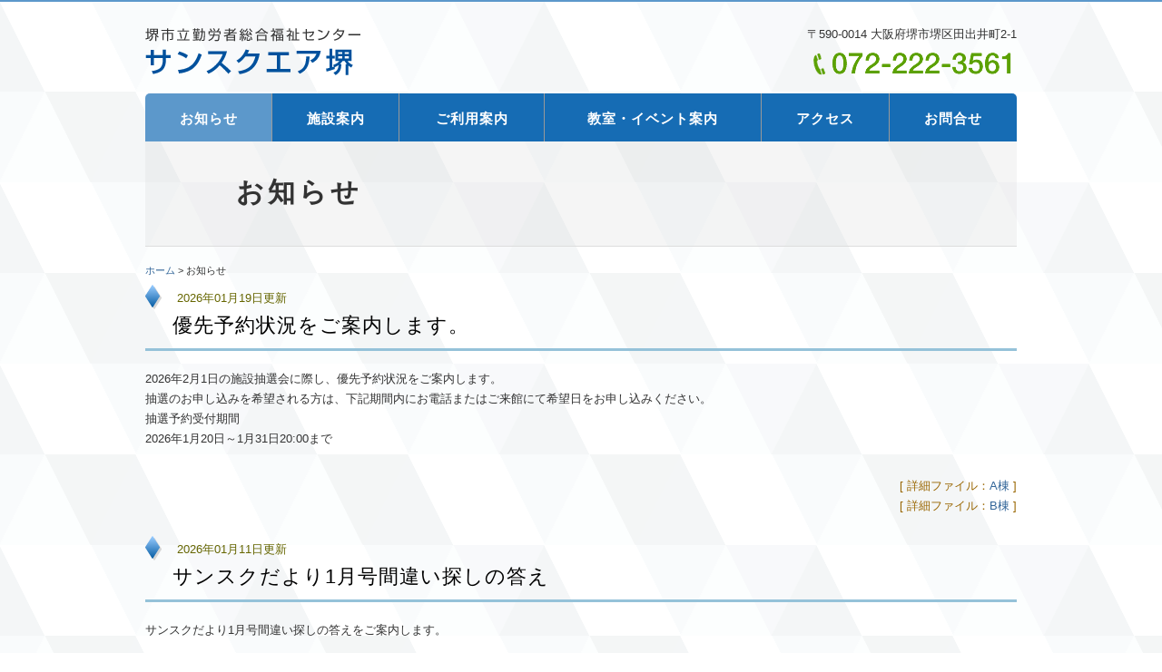

--- FILE ---
content_type: text/html;charset=Shift_JIS
request_url: https://www.nem-shiteikanri.jp/shisetsu/sunsquare/cgi-bin/whatsnew/list.cgi
body_size: 14235
content:
<!DOCTYPE html PUBLIC "-//W3C//DTD XHTML 1.0 Transitional//EN" "http://www.w3.org/TR/xhtml1/DTD/xhtml1-transitional.dtd">
<html xmlns="http://www.w3.org/1999/xhtml">
<head>
<meta http-equiv="Content-Type" content="text/html; charset=shift_jis" />
<title>新着情報 | 堺市立勤労者総合福祉センター（サンスクエア堺）</title>
<link href="../../css/base.css" rel="stylesheet" type="text/css" />
<script src="https://ajax.googleapis.com/ajax/libs/jquery/1.10.2/jquery.min.js"></script>
<script type="text/javascript" src="../../js/base.js"></script>
<script type="text/javascript" src="../../js/pagetop.js"></script>
<!--[if lt IE 9]>
<script src="http://css3-mediaqueries-js.googlecode.com/svn/trunk/css3-mediaqueries.js"></script>
<![endif]-->

</head>

<body>

<!--▼container-->
<div class="container clearfix">

<!--▼ヘッダー-->
<div id="header" class="clearfix">
<h1><a href="../../index.html"><img src="../../img/header_logo.png" alt="サンスクエア堺" /></a></h1>
<div class="floatR" align="right">
  <p>〒590-0014 大阪府堺市堺区田出井町2-1</p>
  <p><img src="../../img/header_tel.png" alt="0774-76-4611" /></p>
</div>
</div>
<!--▲ヘッダー-->

<!--▼グランドナビ-->
<div id="gnavi" class="clearfix">
<ul>
<li class="gnavi01" title="お知らせ"><a href="../../cgi-bin/whatsnew/list.cgi" class="on">お知らせ</a></li>
<li class="gnavi02" title="施設案内"><a href="../../shisetsu/index.html">施設案内</a></li>
<li class="gnavi03" title="ご利用案内"><a href="../../riyou/index.html">ご利用案内</a></li>
<li class="gnavi04" title="教室・イベント案内"><a href="../../cgi-bin/event_wn/list.cgi">教室・イベント案内</a></li>
<li class="gnavi05" title="アクセス"><a href="../../access/index.html">アクセス</a></li>
<li class="gnavi06" title="お問合せ"><a href="../../contact/index.html">お問合せ</a></li>
</ul>
</div>
<!--▲グランドナビ-->

<!--▼メイン画像-->
<div id="main">
<h2>お知らせ</h2>
</div>
<!--▲メイン画像-->


<!--▼content-->
<div id="content">

<!--▼pankuzu-->
<div  class="pankuzu"><a href="../../index.html">ホーム</a> &gt; お知らせ</div>
<!--▲pankuzu-->


  <a name="1768782007"></a>
  <h3 class="tlPurple mt00"><span>2026年01月19日更新</span><br>
  優先予約状況をご案内します。</h3>
  
  
  
  2026年2月1日の施設抽選会に際し、優先予約状況をご案内します。<br>抽選のお申し込みを希望される方は、下記期間内にお電話またはご来館にて希望日をお申し込みください。<br>抽選予約受付期間<br>2026年1月20日～1月31日20:00まで<br/><br/>

  <p class="topics_shosai">
    
      
        [ 詳細ファイル：<a href="./files/yuusennyoyaku_A260120_26081.pdf" target="_blank">A棟</a> ]<br>
      
    
      
        [ 詳細ファイル：<a href="./files/yuusennyoyaku_B260120_2702.pdf" target="_blank">B棟</a> ]<br>
      
    
      
    
    
      
    
  </p>
  <div class="clear"></div>
  <br />

  <a name="1768119489"></a>
  <h3 class="tlPurple mt00"><span>2026年01月11日更新</span><br>
  サンスクだより1月号間違い探しの答え</h3>
  
  
  
  サンスクだより1月号間違い探しの答えをご案内します。<br/><br/>

  <p class="topics_shosai">
    
      
        [ 詳細ファイル：<a href="./files/answer2601.pdf" target="_blank">答え</a> ]<br>
      
    
      
    
      
    
    
      
    
  </p>
  <div class="clear"></div>
  <br />

  <a name="1768090377"></a>
  <h3 class="tlPurple mt00"><span>2026年01月11日更新</span><br>
  サンスクエア講座の応募進捗状況をご案内します。</h3>
  
  
  
  ２０２５年後期 サンスクエア講座の応募進捗状況をご案内します。<br><br>ワンコイン（５００円）で体験できる講座もありますので、気になる講座があれば、サンスクエア堺事務所へご相談ください。<br/><br/>

  <p class="topics_shosai">
    
      
        [ 詳細ファイル：<a href="./files/shinchoku17.pdf" target="_blank">応募進捗</a> ]<br>
      
    
      
    
      
    
    
      
    
  </p>
  <div class="clear"></div>
  <br />

  <a name="1766907335"></a>
  <h3 class="tlPurple mt00"><span>2025年12月28日更新</span><br>
  サンスクだより新年１月号を発刊いたしました。</h3>
  
  
    <div class="topics_box">
    
      
	    <a href="./files/hyoushi2601.JPG" target="_blank"><img src="./files/hyoushi2601.JPG" alt="hyoushi2601.JPG" title="hyoushi2601.JPG" width="300" class="topics_photo"></a>
      
    
      
    
      
    
    </div>
  
  
  サンスクだより新年１月号を発刊いたしました。<br><br>尚、紙面はサンスクエア堺事務所カウンターほか、イズミヤ様、業務スーパー様、オークワ様の各堺市駅前店にて配架していますので、ご自由にお持ち帰りください。<br><br/><br/>

  <p class="topics_shosai">
    
      
        [ 詳細ファイル：<a href="./files/magazine-hp2601_compressed1.pdf" target="_blank">サンスクだより</a> ]<br>
      
    
      
    
      
    
    
      
    
  </p>
  <div class="clear"></div>
  <br />

  <a name="1766133200"></a>
  <h3 class="tlPurple mt00"><span>2025年12月19日更新</span><br>
  優先予約状況をご案内します。</h3>
  
  
    <div class="topics_box">
    
      
	    <a href="./files/priorityreserve251220hp.jpg" target="_blank"><img src="./files/priorityreserve251220hp.jpg" alt="priorityreserve251220hp.jpg" title="priorityreserve251220hp.jpg" width="300" class="topics_photo"></a>
      
    
      
    
      
    
    </div>
  
  
  2027年1月5日の抽選用の施設の優先予約状況をご案内します。<br>表中の「予約済み」と表記されている日時は抽選対象外ですのであらかじめご了承ください。<br><br>抽選申込期間：12月20日～12月28日20時<br><br/><br/>

  <p class="topics_shosai">
    
      
        [ 詳細ファイル：<a href="./files/yuusennyoyaku_A251220_26074.pdf" target="_blank">A棟</a> ]<br>
      
    
      
        [ 詳細ファイル：<a href="./files/yuusennyoyaku_B251220_2701.pdf" target="_blank">B棟</a> ]<br>
      
    
      
    
    
      
    
  </p>
  <div class="clear"></div>
  <br />

  <a name="1765703044"></a>
  <h3 class="tlPurple mt00"><span>2025年12月14日更新</span><br>
  12月号とんちクイズの答え</h3>
  
  
  
  12月号とんちクイズの答えをご案内します。<br/><br/>

  <p class="topics_shosai">
    
      
        [ 詳細ファイル：<a href="./files/answer25121.pdf" target="_blank">答え</a> ]<br>
      
    
      
    
      
    
    
      
    
  </p>
  <div class="clear"></div>
  <br />

  <a name="1764549343"></a>
  <h3 class="tlPurple mt00"><span>2025年12月01日更新</span><br>
  サンスクだより12月号発刊のご案内</h3>
  
  
    <div class="topics_box">
    
      
	    <a href="./files/hyoushi2512.jpg" target="_blank"><img src="./files/hyoushi2512.jpg" alt="hyoushi2512.jpg" title="hyoushi2512.jpg" width="300" class="topics_photo"></a>
      
    
      
    
      
    
    </div>
  
  
  サンスクだより12月号を発刊いたしました。<br><br>尚、紙面はイズミヤ様、業務スーパー様、オークワ様のそれぞれ堺市駅前店にも配架していますのでご自由にお持ち帰りください。<br/><br/>

  <p class="topics_shosai">
    
      
        [ 詳細ファイル：<a href="./files/magazine-hp2512_compressed.pdf" target="_blank">サンスクだより</a> ]<br>
      
    
      
    
      
    
    
      
    
  </p>
  <div class="clear"></div>
  <br />

  <a name="1761906380"></a>
  <h3 class="tlPurple mt00"><span>2025年10月31日更新</span><br>
  サンスクだより11月号発刊のご案内</h3>
  
  
    <div class="topics_box">
    
      
	    <a href="./files/hyoushi2511.jpg" target="_blank"><img src="./files/hyoushi2511.jpg" alt="hyoushi2511.jpg" title="hyoushi2511.jpg" width="300" class="topics_photo"></a>
      
    
      
    
      
    
    </div>
  
  
  サンスクだより11月号を発刊いたしました。<br><br>尚、紙面はサンスクエア堺館内および、イズミヤ阪和堺店様、業務スーパー堺市駅前店様、オークワ堺市駅前店様にも配架していますのでご自由にお持ち帰りください。<br/><br/>

  <p class="topics_shosai">
    
      
        [ 詳細ファイル：<a href="./files/magazine-hp2511_compressed.pdf" target="_blank">サンスクだより</a> ]<br>
      
    
      
    
      
    
    
      
    
  </p>
  <div class="clear"></div>
  <br />

  <a name="1760165716"></a>
  <h3 class="tlPurple mt00"><span>2025年10月11日更新</span><br>
  10月号とんちクイズの答え</h3>
  
  
  
  10月号とんちクイズの答えをご案内します。<br/><br/>

  <p class="topics_shosai">
    
      
        [ 詳細ファイル：<a href="./files/answer25101.pdf" target="_blank">答え</a> ]<br>
      
    
      
    
      
    
    
      
    
  </p>
  <div class="clear"></div>
  <br />

  <a name="1759213464"></a>
  <h3 class="tlPurple mt00"><span>2025年09月30日更新</span><br>
  サンスクだより10月号発刊いたしました。</h3>
  
  
    <div class="topics_box">
    
      
	    <a href="./files/hyoushi2510.jpg" target="_blank"><img src="./files/hyoushi2510.jpg" alt="hyoushi2510.jpg" title="hyoushi2510.jpg" width="300" class="topics_photo"></a>
      
    
      
    
      
    
    </div>
  
  
  サンスクだより10月号発刊いたしました。<br><br>尚、紙面はサンスクエア堺館内および、イズミヤ阪和堺店様、業務スーパー堺市駅前店様、オークワ堺市駅前店様にも配架していますのでご自由にお持ち帰りください。<br/><br/>

  <p class="topics_shosai">
    
      
        [ 詳細ファイル：<a href="./files/magazine-hp2510_compressed.pdf" target="_blank">サンスクだより</a> ]<br>
      
    
      
    
      
    
    
      
    
  </p>
  <div class="clear"></div>
  <br />

  <a name="1756623724"></a>
  <h3 class="tlPurple mt00"><span>2025年08月31日更新</span><br>
  サンスクだより9月号発刊のお知らせ</h3>
  
  
    <div class="topics_box">
    
      
	    <a href="./files/hyoushi2509.jpg" target="_blank"><img src="./files/hyoushi2509.jpg" alt="hyoushi2509.jpg" title="hyoushi2509.jpg" width="300" class="topics_photo"></a>
      
    
      
    
      
    
    </div>
  
  
  サンスクだより9月号を発刊いたしました。<br><br>尚、紙面はサンスクエア堺館内、イズミヤ阪和堺店様、業務スーパー堺市駅前店様、オークワ堺市駅前店様にて配架していますので、ご自由にお持ち帰りください。<br/><br/>

  <p class="topics_shosai">
    
      
        [ 詳細ファイル：<a href="./files/magazine-hp2509_compressed.pdf" target="_blank">サンスクだより</a> ]<br>
      
    
      
    
      
    
    
      
    
  </p>
  <div class="clear"></div>
  <br />

  <a name="1754786929"></a>
  <h3 class="tlPurple mt00"><span>2025年08月10日更新</span><br>
  サンスクだより８月号とんちクイズの答え</h3>
  
  
  
  サンスクだより８月号とんちクイズの答えをご案内します。<br/><br/>

  <p class="topics_shosai">
    
      
        [ 詳細ファイル：<a href="./files/answer25081.pdf" target="_blank">答え</a> ]<br>
      
    
      
    
      
    
    
      
    
  </p>
  <div class="clear"></div>
  <br />

  <a name="1753951146"></a>
  <h3 class="tlPurple mt00"><span>2025年07月31日更新</span><br>
  サンスクだより8月号発刊のご案内</h3>
  
  
    <div class="topics_box">
    
      
	    <a href="./files/cover2508.jpg" target="_blank"><img src="./files/cover2508.jpg" alt="cover2508.jpg" title="cover2508.jpg" width="300" class="topics_photo"></a>
      
    
      
    
      
    
    </div>
  
  
  サンスクだより8月号を発刊いたしましたのでご案内いたします。<br>尚、紙面はサンスクエア堺館内、イズミヤ阪和堺店様、業務スーパー堺市駅前店にて配架していますので、ご自由にお持ち帰りください。<br/><br/>

  <p class="topics_shosai">
    
      
        [ 詳細ファイル：<a href="./files/magazine-hp2508_compressed.pdf" target="_blank">8月号</a> ]<br>
      
    
      
    
      
    
    
      
    
  </p>
  <div class="clear"></div>
  <br />

  <a name="1751328632"></a>
  <h3 class="tlPurple mt00"><span>2025年07月01日更新</span><br>
  サンスクだより7月号発刊のご案内</h3>
  
  
    <div class="topics_box">
    
      
	    <a href="./files/magazine2507hyoushi.jpg" target="_blank"><img src="./files/magazine2507hyoushi.jpg" alt="magazine2507hyoushi.jpg" title="magazine2507hyoushi.jpg" width="300" class="topics_photo"></a>
      
    
      
    
      
    
    </div>
  
  
  サンスクだより７月号を発刊いたしました。<br><br>尚紙面は、サンスクエア堺の館内、イズミヤ阪和堺市駅前店様、業務スーパー堺市駅前店様などに配架されていますのでご自由にお持ち帰りください。<br/><br/>

  <p class="topics_shosai">
    
      
        [ 詳細ファイル：<a href="./files/magazine-hp2507_compressed.pdf" target="_blank">サンスクだより</a> ]<br>
      
    
      
    
      
    
    
      
    
  </p>
  <div class="clear"></div>
  <br />

  <a name="1748739445"></a>
  <h3 class="tlPurple mt00"><span>2025年06月01日更新</span><br>
  サンスクだより6月号を発刊いたしました。</h3>
  
  
    <div class="topics_box">
    
      
	    <a href="./files/magazine2506hyouushi.jpg" target="_blank"><img src="./files/magazine2506hyouushi.jpg" alt="magazine2506hyouushi.jpg" title="magazine2506hyouushi.jpg" width="300" class="topics_photo"></a>
      
    
      
    
      
    
    </div>
  
  
  サンスクだより6月号を発刊いたしました。<br><br>尚、紙面はサンスクエア堺館内配架ラックおよびイズミヤ阪和堺市駅前店様、業務スーパーJR堺市駅前店様にて配架していますので、ご自由にお持ち帰りください。<br/><br/>

  <p class="topics_shosai">
    
      
        [ 詳細ファイル：<a href="./files/magazine-hp2506_compressed.pdf" target="_blank">サンスクだより</a> ]<br>
      
    
      
    
      
    
    
      
    
  </p>
  <div class="clear"></div>
  <br />


<div class="clear" align="right"></div>
<div align="center">
  　[ <a href="list.cgi?p=1">次のページへ</a> ] 
</div>

</div>
<!--▲content-->


</div>
<!--▲container-->

<!--▼ページトップ-->
<p id="page-top"><a href="#container">PAGE TOP</a></p>
<!--▲ページトップ-->

<!--▼フッター-->
<div id="footer" class="clearfix">
<div class="container clearfix">
<div class="floatL mr30">
<div class="mb10"><a href="../index.html"><img src="../../img/header_logo.png" alt="堺市立勤労者総合福祉センター（サンスクエア堺）" width="300"  /></a></div>
  <p>〒590-0014　大阪府堺市堺区田出井町2-1<br />
    TEL 072-222-3561<br />
    FAX 072-222-8522</p>
</div>

<div class="floatR">
<a href="../../index.html">ホーム</a>｜<a href="../whatsnew/list.cgi">お知らせ</a>｜<a href="../../shisetsu/index.html">施設案内</a>｜<a href="../../riyou/index.html">利用案内</a>｜<a href="../../cgi-bin/event_wn/list.cgi">教室・イベント案内</a>｜<a href="../../access/index.html">アクセス</a>｜<a href="../../contact/index.html">お問合せ</a>
<div class="copy">Copyright &copy; 堺市立勤労者総合福祉センター（サンスクエア堺）指定管理者, All Rights Reserved.</div>
</div>
</div>
</div>
<!--▲フッター-->

</body>
</html>


--- FILE ---
content_type: text/css
request_url: https://www.nem-shiteikanri.jp/shisetsu/sunsquare/css/base.css
body_size: 11213
content:
@charset "Shift_JIS";

html {
	overflow-y:scroll;
}

body{
	margin:0;
	padding:0;
	font-size:13px;
	background-image:url(../img/bg.png); 
	color:#333;
	line-height:170%;
	font-family: "ヒラギノ角ゴ Pro W3", "Hiragino Kaku Gothic Pro", "メイリオ", Meiryo, Osaka, "ＭＳ Ｐゴシック", "MS PGothic", sans-serif;
	border-top:2px solid #5C98CB;
	}

/* リンク
----------------------------------------------- */
a {
	text-decoration:none;
	color: #369;transition: 1.0s ;
}
a:link {text-decoration:none; }
a:visited { text-decoration:none; }
a:hover {
	color: #39C;
	text-decoration:underline;
}
a:hover img {
    opacity: 0.7;
    -webkit-opacity: 0.7;
    -moz-opacity: 0.7;
    filter: alpha(opacity=70);
    /* IE lt 8 */
    -ms-filter: “alpha(opacity=70)”;
    /* IE 8 */
}
a img{
    -webkit-transition: opacity 1s ease-out;
    -moz-transition: opacity 1s ease-out;
    -ms-transition: opacity 1s ease-out;
    transition: opacity 1s ease-out;
}
a:hover img.no-opacity{filter: alpha(opacity=100);  -moz-opacity:1;  opacity:1;}


/* フロート解除
----------------------------------------------- */
.clearfix:after{
	display:block;
	clear:both;
	height:0px;
	line-height:0px;
	visibility:hidden;
	content:".";
}
.clearfix{
	zoom:100%;/*IE6*/
}

/* コンテナ
----------------------------------------------- */
.container {
	width:960px;
	margin:auto;
	margin-bottom:0px;
	}

/* ヘッダー
----------------------------------------------- */
#header{ padding:25px 0px 12px;
	}
#header h1{ margin:0; padding:0px; font-size:10px; font-weight:normal; float:left; 
	}

/* グランドナビ
----------------------------------------------- */
#gnavi {
	width:960px; 
	margin:auto;
}
div#gnavi ul { width:100%;
	display: table;
	
	margin: 0;
	padding:0;
}
div#gnavi li {
	display:table-cell;
	list-style-type: none;
	margin: 0;
	padding: 0;
}
div#gnavi li a {
	display: block;  padding:17px 25px 14px; border-right:1px solid #999;
	text-align:center; font-size:15px; color:#FFF; letter-spacing:1px;
	text-decoration: none; background-color:#166CB4; font-weight:bold;
}
div#gnavi li:first-child a {border-top-left-radius: 5px;}
div#gnavi li:last-child a { border-right:none;border-top-right-radius: 5px;}
div#gnavi li a:hover,#gnavi li a.on{ background-color: #5C98CB;}
	
/* メイン画像
----------------------------------------------- */
#main{ height:115px; background-color:rgba(204,204,204,0.2); border-bottom:1px solid #ddd; /*background-image:url(../img/main_bg.jpg); background-repeat:no-repeat; background-position:center top;*/}
#main h2{
	font-size:30px; color:#; letter-spacing:4px;  padding:45px 0px 0px 100px;}


/* 見出し
----------------------------------------------- */
h2{margin:0px; padding:0px;}
h3{margin:0px;padding:0px;font-size:16px;color: #369;line-height:140%;}
h4{margin:0px; padding:0px;font-size:14px; }

.tlPurple{
	padding:0px 0px 10px 30px;
	margin:30px 0px 20px 0px;
	font-size:22px;
	color: #000;
	background-image: url(../img/tlPurple.png); letter-spacing:1px;
	background-repeat: no-repeat; border-bottom:3px solid #95C2D9;
	background-position:bottom 5%; font-weight:normal;
	}
.tlPurple.news{background-position:0% 50%;}

.tlBrown{
	margin:30px 0px 20px 0px;
	padding:8px 10px 5px 15px; 
	font-size:15px; color: #630;background-image: url(../img/tlBrown.png);
	border-radius: 5px;        /* CSS3草案 */  
    -webkit-border-radius: 5px;    /* Safari,Google Chrome用 */  
    -moz-border-radius: 3px;   /* Firefox用 */ 
	}
ul.icon_music li{
	background-image: url(../img/icon-cross.png); background-repeat:no-repeat; background-position:0px 3px; background-size:20px;
	padding:2px 0px 0px 30px; list-style:none;
	margin:0px 0px 5px 0px;
	}
ul.icon_blue li{
	background-image:url(../img/icon_blue.png); background-repeat:no-repeat; background-position:0px 4px;
	padding:0px 0px 0px 15px; list-style:none;
	margin:0px 0px 3px 10px;
	}
ul.icon_check li{
	background-image:url(../img/icon_check.png); background-repeat:no-repeat; background-position:0px 6px;
	padding:2px 0px 0px 20px; list-style:none;
	margin:0px 0px 0px 0px;
	}
ul.icon_music,ul.icon_red,ul.icon_check{margin:0px 0px 0px 10px;
	}

/* box ------------------------------------------------------------------ */
.box_white{ 
	background-color:#FFF; border:1px solid #CCC;
	border-radius: 5px;        /* CSS3草案 */  
    -webkit-border-radius: 5px;    /* Safari,Google Chrome用 */  
    -moz-border-radius: 5px;   /* Firefox用 */  padding:12px;
	}
.box_beige{
	background-color: #FAF7D8;
	padding:19px;
	border:1px solid #D5C6AE;
	}
.box_gray{
	border:1px solid #DDD;padding:19px; background-color:#F6F6F6;
	}
.box_grayline{
	border:1px solid #DDD;
}
	
/* トップコンテンツ
----------------------------------------------- */	
#content.top{ width:700px; float: left; padding-top:50px;}
#right.top{ width:220px; float: right;padding-top:50px;}
/* 個人情報保護方針 */
.box_person_a{
	padding: 5px;
	font-size: 11px;
	line-height: 120%;
}

/* イベントピックアップ */	
#event ul { margin:0;}
#event ul li{
  width:190px; height:280px;background-color:#FFF; border:1px solid #CCC;
	border-radius: 5px;        /* CSS3草案 */  
    -webkit-border-radius: 5px;    /* Safari,Google Chrome用 */  
    -moz-border-radius: 5px;   /* Firefox用 */ 
	 margin:0px 10px 20px 0px; padding:15px; float:left; list-style:none;
}
#event ul li:nth-child(3) {margin-right:0px;}

#event ul li .image{ text-align:center;}
#event ul li .image img{max-width:150px;max-height:150px;}
#event ul li .text{ margin-top:10px;}

/* イベントリスト */	
#event ul.list li{

	 margin:0px 18px 20px 0px; padding:15px;
}

/* イベント詳細 */	
#event ul li.detail{
  width:94%; height: auto; padding:3%; margin:0px 0px 10px 0px;}
#event ul li.detail .image{ float:left; width:400px; text-align:left;}
#event ul li.detail .image img{max-width:370px;max-height:800px; margin-bottom:10px;}
#event ul li.detail .text{width:480px; float:right;}
#event ul li.detail .text h3{ font-size:24px; margin-bottom:30px;}


/* 予約空き状況
----------------------------------------------- */
a.ybtn1 {
	font-size:16px;
	font-weight:bold;
	text-decoration: none;
	display:block;
	text-align:center;
	margin:0px 9px auto;
	padding:15px 10px;
	color: #FFF;
	position: relative;
	background: #60A9EC;/*背景色*/;
	border-bottom: solid 2px #426579;/*少し濃い目の色に*/
	border-radius: 4px;/*角の丸み*/
	box-shadow: inset 0 2px 0 rgba(255,255,255,0.2), 0 2px 2px rgba(0, 0, 0, 0.19);
}
a.ybtn1 :hover {
	background: #AFD5F5;/*背景色*/;
	border-bottom: solid 2px #60A9EC;
	box-shadow: 0 0 2px rgba(0, 0, 0, 0.30);
}

a.ybtn2 {
	font-size:16px;
	font-weight:bold;
	text-decoration: none;
	display:block;
	text-align:center;
	margin:0px 9px auto;
	padding:15px 10px;
	color: #FFF;
	position: relative;
	background: #166CB4;/*背景色*/;
	border-bottom: solid 2px #426579;/*少し濃い目の色に*/
	border-radius: 4px;/*角の丸み*/
	box-shadow: inset 0 2px 0 rgba(255,255,255,0.2), 0 2px 2px rgba(0, 0, 0, 0.19);
}
a.ybtn2 :hover {
	background: #5C98CB;/*背景色*/;
	border-bottom: solid 2px #60A9EC;
	box-shadow: 0 0 2px rgba(0, 0, 0, 0.30);
}
a.ybtn3 {
	font-size:16px;
	font-weight:bold;
	text-decoration: none;
	display:block;
	text-align:center;
	margin:0px 9px auto;
	padding:15px 10px;
	color: #FFF;
	position: relative;
	background: #0C3C63;/*背景色*/;
	border-bottom: solid 2px #426579;/*少し濃い目の色に*/
	border-radius: 4px;/*角の丸み*/
	box-shadow: inset 0 2px 0 rgba(255,255,255,0.2), 0 2px 2px rgba(0, 0, 0, 0.19);
}
a.ybtn3 :hover {
	background: #1776C4;/*背景色*/;
	border-bottom: solid 2px  #0C3C63;
	box-shadow: 0 0 2px rgba(0, 0, 0, 0.30);
}




/* 中ページ
----------------------------------------------- */	
.pankuzu{
	width:960px; margin:auto; font-size:11px; padding:15px 0px 5px 0px;
	}
	
/* お知らせ
----------------------------------------------- */
.tlPurple span{
	padding:0px 10px 20px 5px;
	margin:20px 0px 20px 0px;
	font-size:13px; letter-spacing:0px; font-weight:normal;
	color: #660; font-family: "ヒラギノ角ゴ Pro W3", "Hiragino Kaku Gothic Pro", "メイリオ", Meiryo, Osaka, "ＭＳ Ｐゴシック", "MS PGothic", sans-serif;
	}
.topics_photo {
	padding: 2px;
	border: 1px solid #CCCCCC;
	margin-bottom: 5px;
}
.topics_box {
	margin-right: 15px;
	float: left;
	width: 310px;
}
.topics_shosai {
	margin-top: 8px;
	text-align: right;
	color: #960;
}

/* ページトップ
----------------------------------------------- */
#page-top {
    position: fixed;
    bottom: 10px;
    right: 20px;
    font-size: 90%;
}
#page-top a {
    text-decoration: none;
    color: #FFF;
	background-image:url(../img/pagetop.png); background-repeat:no-repeat; 
    width: 95px; height:60px;
    padding: 40px 0px 0px 0px;
    text-align: center;
    display: block; font-weight:bold;
}
#page-top a:hover {
    text-decoration: none;
	filter: alpha(opacity=85);  -moz-opacity:0.85;  opacity:0.85;
}

/* フッター
----------------------------------------------- */	
#footer {
	margin-top:80px; 
	 padding: 40px 0px 30px; background-color:#D8E9F1; 
	 }
#footer .floatR{margin-top:20px;}
.copy{ font-size:11px; text-align:right; margin-top:20px; color:#666;}

/* テーブル
----------------------------------------------- */
/* 施設案内 */
.tb_ajisai{ background:#39C;}
.tb_ajisai th{ background: #D8E9F1; text-align:left;}
.tb_ajisai td{ background:#FFFFFF; text-align:right;}

/* メールフォーム */
.tb_mail{ background-color:#CCCCCC;}
.tb_mail th{ text-align:left; vertical-align:text-top; background-color: #D8E9F1; padding:10px;}	
.tb_mail td{ background-color:#FFFFFF;padding:10px;}	

/* Float
----------------------------------------------- */		
.floatL{ float:left;}
.floatR{ float:right;}
	
/* その他
----------------------------------------------- */
ul{margin:0px 0px 0px 20px; padding:0;}
ol{margin:0px 0px 0px 20px; padding:0;}
p{margin:0; padding:0;}
form{ margin:0; padding:0;}
img{ border:0px;}
.clear{ clear:both; height:0px;}

.textRed{color:#C00;}
.textGray{color:#999;}
.textWhite{color:#FFF;}
.textBrown{color:#BD7600;}
.textBlue{color: #069;}
.textOrange{color:#FF4300;}
.textViolet{color:#96C;}

.textLL{ font-size:18px;line-height:120%;}
.textL{ font-size:16px;line-height:150%;}
.textM{ font-size:14px;line-height:180%;}
.textS{ font-size:12px;line-height:150%;}

.mt00{ margin-top:0px;}
.mt05{ margin-top:5px;}
.mt10{ margin-top:10px;}
.mt15{ margin-top:15px;}
.mt20{ margin-top:20px;}
.mt25{ margin-top:25px;}
.mt30{ margin-top:30px;}
.mt35{ margin-top:35px;}
.mt40{ margin-top:40px;}
.mt45{ margin-top:45px;}
.mt50{ margin-top:50px;}

.mb00{ margin-bottom:0px;}
.mb05{ margin-bottom:5px;}
.mb10{ margin-bottom:10px;}
.mb15{ margin-bottom:15px;}
.mb20{ margin-bottom:20px;}
.mb25{ margin-bottom:25px;}
.mb30{ margin-bottom:30px;}
.mb35{ margin-bottom:35px;}
.mb40{ margin-bottom:40px;}
.mb45{ margin-bottom:45px;}
.mb50{ margin-bottom:50px;}

.mr05{ margin-right:5px;}
.mr10{ margin-right:10px;}
.mr15{ margin-right:15px;}
.mr20{ margin-right:20px;}
.mr25{ margin-right:25px;}
.mr30{ margin-right:30px;}

.ml05{ margin-left:5px;}
.ml10{ margin-left:10px;}
.ml15{ margin-left:15px;}
.ml20{ margin-left:20px;}
.ml25{ margin-left:25px;}
.ml30{ margin-left:30px;}
.ml40{ margin-left:40px;}

.normal{ font-weight:normal;}
.bold{ font-weight:bold; }
.photo img{ background-color:#FFF;box-shadow: 3px 2px 2px 1px rgba(0,0,0,0.2); padding:5px; border:1px solid #eee;}